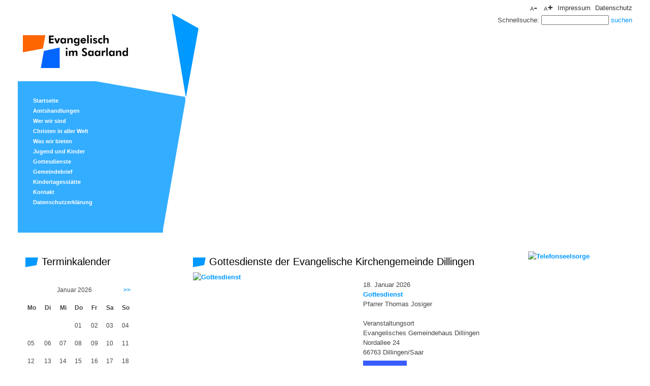

--- FILE ---
content_type: text/html; charset=UTF-8
request_url: https://evangelisch-in-dillingen.de/news/Oekumenische-Gespraechsreihe-zu-Glaubenswelten-und-Ueberzeugungen
body_size: 5425
content:
 <!DOCTYPE html>
<html lang="de">
	<head>
		<meta charset="utf-8">
		<meta http-equiv="content-type" content="text/html;charset=utf-8" />
							
						
			<meta name="author" content="EVKS">
		<meta property="og:type" content="website" /><meta property="og:title" content="Startseite" />		<meta name="robots" content="index, follow" />
		<meta name="revisit-after" content="3 month" />
	
		<title>
			Evangelische Kirchengemeinde Dillingen - Startseite		</title>
		
		<link rel="shortcut icon" href="https://evks.de/images/flavicon.gif" type="image/vnd.microsoft.icon" />

		<!-- styles -->		
		<link rel="stylesheet" type="text/css" href="https://evks.de/css/style.css" />
		<link rel="stylesheet" type="text/css" href="https://evks.de/css/grid.css" />
		<link rel="stylesheet" type="text/css" href="https://evks.de/css/font.css" />
		<link rel="stylesheet" type="text/css" href="https://evks.de/css/liquid-slider.css" />
		<link rel="stylesheet" type="text/css" href="https://evks.de/css/lightbox.css" />
		<link rel="stylesheet" type="text/css" href="https://evks.de/css/shariff.complete.css" />
		
		<!-- calendar start -->		
		<link rel="stylesheet" type="text/css" href="https://evks.de/css/tipped.css" />
		<style type="text/css">
			div#calendar td, div#calendar th, div#calendar caption {
				font-size: 12px;
				padding: 7px;
			}
			div#calendar td a {
				color: #000000;
				text-decoration: underline;
			}
			table.calendar, table.calendar caption {
				background-color: #ffffff;
			}
			.calendar-prev {
				float: left;
			}
			.calendar-next {
				float: right;
			}
			
			#calendar {
				margin-left:10px;
			}
			
			.t_Content_evks {
			  padding: 6px 7px;
			  font-family: Arial, Helvetica, sans-serif; font-size: 12px; line-height: 16px; color:#000000; 
			  width: 500px;
			}
		</style>		
	<!-- calendar stop -->		
		
		<!-- custom css for subsidiaries -->
		<style type="text/css">		
			/* style */
			
						
			#content .img_wrapper {
				width: 200px;
			}
			
			.colorbox_headline{	background-color: #0099FF}
			
						
				.navi_sub {	background-image: url("../images/backgrounds/subsidiary/23/navi_bg.png");}
				.navigation .navi_bg { background-image: url("../images/backgrounds/subsidiary/23/logo_bg.png");}
				.navigation { background-image: url("../images/backgrounds/subsidiary/23/navi_bg.png");}
						
			/* font */			
			a, h1, .teaser h2, .readmore{ color: #0099FF}
			header #search .submit{	color: #0099FF}
			
		</style>
						
		<!--  scripts -->
		<!--[if lt IE 9]>
		  <script src="http://html5shiv.googlecode.com/svn/trunk/html5.js" type="text/javascript"></script>
		  <script type="text/javascript" src="https://evks.de/js/excanvas/excanvas.js"></script>
		<![endif]-->
		<script type="text/javascript" src="https://evks.de/js/jquery/jquery.js"></script>
		<script type="text/javascript" src="https://evks.de/js/jquery/slides.jquery.js"></script>
		<script type="text/javascript" src="https://evks.de/js/jquery/jquery.validate.js"></script>
		<script type="text/javascript" src="https://evks.de/js/jquery/jquery.easing.1.3.js"></script>
		<script type="text/javascript" src="https://evks.de/js/jquery/jquery.touchSwipe.min.js"></script>
		<script type="text/javascript" src="https://evks.de/js/jquery/jquery.liquid-slider.min.js"></script>
		<script type="text/javascript" src="https://evks.de/js/jquery/lightbox-2.6.min.js"></script>
		<script type="text/javascript" src="https://evks.de/js/shariff.complete.js"></script>
		<script>
			(function(w, i, d, g, e, t) {
				e = i.createElement(d);
				t = i.getElementsByTagName(d)[0];
				e.async = 1; e.src = g;
				t.parentNode.insertBefore(e, t);
			})(window, document, 'script', '//www.die-bibel.de/widgets/bild-und-bibel.js');
		</script>	
		<script>(function(d, s, id) {
		  var js, fjs = d.getElementsByTagName(s)[0];
		  if (d.getElementById(id)) return;
		  js = d.createElement(s); js.id = id;
		  js.src = "//connect.facebook.net/de_DE/sdk.js#xfbml=1&version=v2.5";
		  fjs.parentNode.insertBefore(js, fjs);
		}(document, 'script', 'facebook-jssdk'));</script>
		<!-- calendar start -->
			<script type="text/javascript">
				jQuery.noConflict();
			</script>
			<!--[if IE]>
			<script type="text/javascript" src="https://evks.de/js/excanvas/excanvas.js"></script>
			<![endif]-->
			<script type="text/javascript" src="https://evks.de/js/spinners/spinners.js"></script>
			<script type="text/javascript" src="https://evks.de/js/tipped/tipped.js"></script>
		<!-- calendar stop -->
		
			
			<link rel="stylesheet" type="text/css" href="https://evks.de/css/font/font_100.css" />
				
		<script type="text/javascript" src="https://evks.de/js/boxsize.js"></script>
		<script type="text/javascript" src="https://evks.de/js/loadnews.js"></script>
		
		<script>(function(d, s, id) {
		  var js, fjs = d.getElementsByTagName(s)[0];
		  if (d.getElementById(id)) return;
		  js = d.createElement(s); js.id = id;
		  js.src = "//connect.facebook.net/de_DE/all.js#xfbml=1";
		  fjs.parentNode.insertBefore(js, fjs);
		}(document, 'script', 'facebook-jssdk'));</script>
		
				
		<script type="text/javascript">
		
		jQuery("document").ready(function () {
									
			jQuery('#slider-id').liquidSlider({
				continuous:true,
				autoSlide:true,
				pauseOnHover: false,
				fadeInDuration: 2000,
				fadeOutDuration: 2000,
				autoHeight: true,
				minHeight: 0,
				autoSlideInterval:  5000,
				useCSSMaxWidth: 1210,
				callback: function() {},
			});
				
			// News 
			if (jQuery("article.news_list").length > 0)
			{				
				// Select news container
				news_container = jQuery("#news_list_wrapper");
				
				// We are on the news page...
				jQuery(window).bind("DOMScrollEvent scroll", function (e)
				{
					// [Absolute page size] - [Window size(Displayed content size)] <= Scrollbarposition (Top->Bottom)
					if (jQuery(document).height() - jQuery(window).height() <= jQuery(window).scrollTop())
					{
						load_next_news();
					}
				});
			}

			// Search
			if (jQuery(".search li").length > 0)
			{
				// Select news container
				news_container = jQuery(".search");
				
				// We are on the news page...
				jQuery(window).bind("DOMScrollEvent scroll", function (e)
				{
					// [Absolute page size] - [Window size(Displayed content size)] <= Scrollbarposition (Top->Bottom)
					if (jQuery(document).height() - jQuery(window).height() <= jQuery(window).scrollTop())
					{
						if (jQuery(".search ul.news").length > 0)
						{
							load_search("news");
						}
						else if (jQuery(".search ul.content").length > 0)
						{
							load_search("content");
						}
						else if (jQuery(".search ul.user").length > 0)
						{
							load_search("user");
						}							
					}
				});
			}
			
		});		
		</script>
</head>	
<body>
	<div id="fb-root"></div>
	<div id="main"><header>
	<section>
		<div id="header_logo">	<a href="http://evangelisch-in-dillingen.de/"><img src=https://evks.de/images/evks_logo.jpg alt="logo_PNSYS"/></a>
</div>		<aside class="navigation"><div class="navi_bg"></div>
<nav><div class="navi"><ul>	<li class="navi_aktiv"><a href="http://evangelisch-in-dillingen.de/Startseite-18">Startseite</a></li>
	<li class="navi_passiv"><a href="http://evangelisch-in-dillingen.de/Amtshandlungen-5" class="a5">Amtshandlungen</a></li>
	<li class="navi_passiv"><a href="http://evangelisch-in-dillingen.de/Wer-wir-sind-11" class="a5">Wer wir sind</a></li>
	<li class="navi_passiv"><a href="http://evangelisch-in-dillingen.de/Christen-in-aller-Welt" class="a5">Christen in aller Welt</a></li>
	<li class="navi_passiv"><a href="http://evangelisch-in-dillingen.de/Was-wir-bieten-8" class="a5">Was wir bieten</a></li>
	<li class="navi_passiv"><a href="http://evangelisch-in-dillingen.de/Jugend-und-Kinder" class="a5">Jugend und Kinder</a></li>
	<li class="navi_passiv"><a href="http://evangelisch-in-dillingen.de/Gottesdienste-9" class="a5">Gottesdienste</a></li>
	<li class="navi_passiv"><a href="http://evangelisch-in-dillingen.de/Gemeindebrief-5" class="a5">Gemeindebrief</a></li>
	<li class="navi_passiv"><a href="http://evangelisch-in-dillingen.de/Kindertagesstaette-2" class="a5">Kindertagesstätte</a></li>
	<li class="navi_passiv"><a href="http://evangelisch-in-dillingen.de/Kontakt-13" class="a5">Kontakt</a></li>
	<li class="navi_passiv"><a href="http://evangelisch-in-dillingen.de/Datenschutz-22" class="a5">Datenschutzerklärung</a></li>
</ul></div>		<div style="clear:both;"></div>
	</nav>	
</aside><!--Navigation-->
		<div style="clear:both;"></div>		<div class="info">
	<ul>
		<li class="navi_passiv">			
				<a href="http://evangelisch-in-dillingen.de/php/font/size.php?fontsize=decrease"><img src="https://evks.de/./images/font/decrease.jpg" alt="Schriftgröße verkleinern" /></a>
		
	<a href="http://evangelisch-in-dillingen.de/php/font/size.php?fontsize=increase"><img src="https://evks.de/./images/font/increase.jpg" alt="Schriftgröße vergrößern" /></a>
			<a href="http://evangelisch-in-dillingen.de/Impressum-30">Impressum</a>
						<a href="http://evangelisch-in-dillingen.de/Datenschutz-22">Datenschutz</a>
					</li>	
	</ul>
</div>		<div id="search">
	<form name="search" action="index.php?content_id=6273&amp;language_id=1" method="post" enctype="multipart/form-data">
		Schnellsuche:  <input name="searchword" size="15" />
		<input type="submit" class="submit" value="suchen" >	
	</form>
</div>		
		<div class="header_pic">
	<img src="https://dwevks.de/upload/upload/23/67/KircheDillingen_06_03_14_webTitel.jpg"
					width="1210"
						alt="" />
</div>	</section>	
</header><div id="content_wrapper"><div id="banner_home"><ul><li>
	</li><li>
				<a href="https://www.telefonseelsorge-saar.de/"  target="_blank" >
				<img alt="Telefonseelsorge" src="https://dwevks.de/upload/upload/21/1862/ts-logo.png"	data-id="9"		
					 width="190"							
				/>
			</a>
		</li><li>
	</li></ul></div> <!-- #banner --><div id="home_wrapper"><h1></h1>
<div id="devotion"><div id="calendar_news">
	<h2>
		<img class="colorbox_headline" alt="" src="https://evks.de/./images/headline/blank.png"/>
		Terminkalender	</h2>
	<br />
<div id="calendar-events"  style="display: none;">
		<div class="date-2026-01-21">
			<a href="http://evangelisch-in-dillingen.de/news/Finsternis-ist-der-Tag-des-Herrn-nicht-Licht"><b>„Finsternis ist der Tag des Herrn, nicht Licht.“</b></a><br />
			<span>Dunkle Worte der Bibel – ins Licht gerückt</span>
		</div>
				<div class="date-2026-01-25">
			<a href="http://evangelisch-in-dillingen.de/news/Die-evangelische-Versoehnungskirche-in-Voelklingen-Sonderfuehrung"><b>Die evangelische „Versöhnungskirche“ in Völklingen – Sonderführung</b></a><br />
			<span></span>
		</div>
				<div class="date-2026-01-26">
			<a href="http://evangelisch-in-dillingen.de/news/Rundgespraech-War-Jesus-Pazifist"><b>Rundgespräch: War Jesus Pazifist?</b></a><br />
			<span>Friedensethischer Round Table</span>
		</div>
				<div class="date-2026-01-26">
			<a href="http://evangelisch-in-dillingen.de/news/Literaturkreis-Neunkirchen-4"><b>Literaturkreis Neunkirchen</b></a><br />
			<span>Iris Wolff</span>
		</div>
		</div>

<div id="calendar" class="font">
	<table class="calendar">
<caption class="calendar-month">Januar&nbsp;2026&nbsp;<span class="calendar-next"><a href="/news/Oekumenische-Gespraechsreihe-zu-Glaubenswelten-und-Ueberzeugungen?news=Oekumenische-Gespraechsreihe-zu-Glaubenswelten-und-Ueberzeugungen&amp;month=2&amp;year=2026#calendar_news">>></a></span></caption>
<tr><th>Mo</th><th>Di</th><th>Mi</th><th>Do</th><th>Fr</th><th>Sa</th><th>So</th></tr>
<tr><td colspan="3">&nbsp;</td><td>01</td><td>02</td><td>03</td><td>04</td></tr>
<tr><td>05</td><td>06</td><td>07</td><td>08</td><td>09</td><td>10</td><td>11</td></tr>
<tr><td>12</td><td>13</td><td>14</td><td>15</td><td>16</td><td>17</td><td>18</td></tr>
<tr><td>19</td><td>20</td><td><a href="#" title="2026-01-21" onclick="return false;">21</a></td><td>22</td><td>23</td><td>24</td><td><a href="#" title="2026-01-25" onclick="return false;">25</a></td></tr>
<tr><td><a href="#" title="2026-01-26" onclick="return false;">26</a></td><td>27</td><td>28</td><td>29</td><td>30</td><td>31</td><td colspan="1">&nbsp;</td></tr>
</table>
</div>

<br /><br />

<script type="text/javascript">
//<![CDATA[
	(function($) {
		$(document).ready(function() {
			jQuery.extend(Tipped.Skins, {
			  'evks' : {
				border: { size: 1, color: '#3988FF' },
				background: '#D7E7FF',
				radius: { size: 1, position: 'border' },
				shadow: false,
				closeButtonSkin: 'light'
			  }
			});
		
			$('table.calendar a[title]').each(function() {
				var tipContent = '';
				$('#calendar-events .date-' + this.title).each(function() {
					tipContent = tipContent + (tipContent != '' ? '<br /><br />' : '') + this.innerHTML;
				});
				
				Tipped.create(this, tipContent, {
					skin: 'evks'
				});
			});
		});
	})(jQuery);
//]]>
</script>
</div> <!-- #calendar_news --><div class="news
	">	
	<h2>
			
		<a  href="http://evangelisch-in-dillingen.de/index.php?content_id=6273&amp;language_id=1&amp;newssection_id=2">
			<img class="colorbox_headline" alt="" src="https://evks.de/./images/headline/blank.png"/>
			Gottesdienste der Evangelische Kirchengemeinde Dillingen		</a>				
			</h2><div class="img_wrapper">		<div class="news_img1"
					>
								<a href="https://dwevks.de/upload/upload/23/329/kg-dillingen.jpg" data-lightbox="news57314" title="Gottesdienst">
						<img src="https://dwevks.de/upload/upload/23/329/kg-dillingen.jpg" alt="Gottesdienst"
				width="285"				
			/>
							</a>
					</div>									
</div> <!-- .img_wrapper --><div class="devotion_wrapper"><section>		
	<article class="event_detail">
		18.  Januar 2026<br />	
			<h1><a  href="http://evangelisch-in-dillingen.de/news/Gottesdienst-5577">Gottesdienst</a></h1><br />
				Pfarrer Thomas Josiger<br /><br/>Veranstaltungsort<br/>Evangelisches Gemeindehaus Dillingen<br />Nordallee 24<br />66763 Dillingen/Saar						<a  href="http://evangelisch-in-dillingen.de/news/Gottesdienst-5577" class="readmorebutton">weiterlesen</a>
			</article>
</section><div style="clear:both;"></div></div>	<br /><br />
		 					<a class="archive readmorebutton"  href="http://evangelisch-in-dillingen.de/index.php?content_id=6273&amp;language_id=1&amp;newssection_id=2">
							Alle Gottesdienste der Evangelische Kirchengemeinde Dillingen anzeigen					</a>
			</div> <!-- .news --></div> <!-- #devotion --><div id="events"><div class="news
	 eventsopen">	
	<h2>
						<a  href="http://evangelisch-in-dillingen.de/index.php?content_id=6273&amp;highlight=true&amp;language_id=1&amp;newssection_id=3">
					<img class="colorbox_headline" alt="" src="https://evks.de/./images/headline/blank.png"/>
					Termine				</a>
								<a id="highlights" class="highlights_switch"  href="http://evangelisch-in-dillingen.de/index.php?content_id=1358&amp;show_highlights=false&amp;language_id=1&amp;newssection_id=3#highlights">
					Alle Termine der Region anzeigen				</a>		
				</h2><div class="img_wrapper">		<div class="news_img1"
					>
								<a href="https://dwevks.de/upload/upload/3/186/blau_neu.jpg" data-lightbox="news57498" title="„Finsternis ist der Tag des Herrn, nicht Licht.“">
						<img src="https://dwevks.de/upload/upload/3/186/blau_neu.jpg" alt="„Finsternis ist der Tag des Herrn, nicht Licht.“"
				width="285"				
			/>
							</a>
					</div>									
</div> <!-- .img_wrapper --><section>		
	<article class="event_detail">
		21.  Januar 2026<br />	
			<h1><a  href="http://evangelisch-in-dillingen.de/news/Finsternis-ist-der-Tag-des-Herrn-nicht-Licht">„Finsternis ist der Tag des Herrn, nicht Licht.“</a></h1><br />
				Dunkle Worte der Bibel – ins Licht gerückt						<a  href="http://evangelisch-in-dillingen.de/news/Finsternis-ist-der-Tag-des-Herrn-nicht-Licht" class="readmorebutton">weiterlesen</a>
			</article>
</section><section class="shortlist">
	<article class="event_detail">
	25.  Januar 2026<br />	
		<h1><a  href="http://evangelisch-in-dillingen.de/news/Die-evangelische-Versoehnungskirche-in-Voelklingen-Sonderfuehrung">Die evangelische „Versöhnungskirche“ in Völklingen – Sonderführung</a></h1><br />
		</article>
</section><section class="shortlist">
	<article class="event_detail">
	26.  Januar 2026<br />	
		<h1><a  href="http://evangelisch-in-dillingen.de/news/Rundgespraech-War-Jesus-Pazifist">Rundgespräch: War Jesus Pazifist?</a></h1><br />
		</article>
</section>	<br /><br />
		 					<a class="archive readmorebutton"  href="http://evangelisch-in-dillingen.de/index.php?content_id=6273&amp;highlight=TRUE&amp;language_id=1&amp;newssection_id=3">Alle Termine der Gemeinde anzeigen</a><br />
	 	 		<a class="archive readmorebutton"  href="http://evangelisch-in-dillingen.de/index.php?content_id=6273&amp;highlight=FALSE&amp;language_id=1&amp;newssection_id=3">Alle Termine der Region anzeigen</a><br />
	 	 </div> <!-- .news --><div class="news
	 highlight">	
	<h2>
			
		<a  href="http://evangelisch-in-dillingen.de/index.php?content_id=6273&amp;language_id=1&amp;newssection_id=6">
			<img class="colorbox_headline" alt="" src="https://evks.de/./images/headline/blank.png"/>
			Aus der Gemeinde		</a>				
			</h2><div class="event_wrapper"><div class="img_wrapper">		<div class="news_img1"
					>
								<a href="https://dwevks.de/upload/upload/23/2328/Taize.jpg" data-lightbox="news56395" title="Taizé-Gebet am 8. März 2026  um 18 Uhr">
						<img src="https://dwevks.de/upload/upload/23/2328/Taize.jpg" alt="Taizé-Gebet am 8. März 2026  um 18 Uhr"
				width="285"				
			/>
							</a>
					</div>									
</div> <!-- .img_wrapper --><section>		
	<article class="event_detail">
			
			<h1><a  href="http://evangelisch-in-dillingen.de/news/Taize-Gebet-am-8-Maerz-um-18-Uhr">Taizé-Gebet am 8. März 2026  um 18 Uhr</a></h1><br />
				…nach dem Taizé ist vor dem Taizé.						<a  href="http://evangelisch-in-dillingen.de/news/Taize-Gebet-am-8-Maerz-um-18-Uhr" class="readmorebutton">weiterlesen</a>
			</article>
</section><div style="clear:both;"></div></div><section class="shortlist">
	<article class="event_detail">
		
		<h1><a  href="http://evangelisch-in-dillingen.de/news/Gottesdienste-fuer-Klein-und-Gross-2026">Gottesdienste für Klein und Groß 2026</a></h1><br />
		</article>
</section>	<br /><br />
		 				</div> <!-- .news --><div class="news
	 highlight">	
	<h2>
			
		<a  href="http://evangelisch-in-dillingen.de/index.php?content_id=6273&amp;language_id=1&amp;newssection_id=4">
			<img class="colorbox_headline" alt="" src="https://evks.de/./images/headline/blank.png"/>
			Aktuelles aus der Region		</a>				
			</h2><div class="event_wrapper"><div class="img_wrapper">		<div class="news_img1"
					>
								<a href="https://dwevks.de/upload/upload/3/3202/VK-Erloeserkirche_Turm_und_Schiff-2025-Kgm-web.jpg" data-lightbox="news57691" title="Außenansicht auf die Erlöserkirche Heidstock mit dem markanten Uhrturm, Foto: Kirchengemeinde Völklingen-Versöhnung">
						<img src="https://dwevks.de/upload/upload/3/3202/VK-Erloeserkirche_Turm_und_Schiff-2025-Kgm-web.jpg" alt="Außenansicht auf die Erlöserkirche Heidstock mit dem markanten Uhrturm, Foto: Kirchengemeinde Völklingen-Versöhnung"
				width="285"				
			/>
							</a>
					</div>									
</div> <!-- .img_wrapper --><section>		
	<article class="event_detail">
		14.  Januar 2026<br />	
			<h1><a  href="http://evangelisch-in-dillingen.de/news/Erloeserkirche-auf-dem-Voelklinger-Heidstock-wird-entwidmet-Verkauf-geplant">Erlöserkirche auf dem Völklinger Heidstock wird entwidmet – Verkauf geplant</a></h1><br />
				<!DOCTYPE html>
<html>
<head>
<title></title>
</head>
<body>
<p>Die evangelische Versöhnungskirchengemeinde Völklingen gibt ihre
Erlöserkirche aus dem Heidstock auf. Nach der Entwidmung sollen die
Kirche mit angeschlossenem Gemeindezentrum und das angrenzende
großzügige Außengelände zum Verkauf angeboten werden.</p>
<p>Die Aufgabe der Kirche ist das</p>
</body>
</html>						<a  href="http://evangelisch-in-dillingen.de/news/Erloeserkirche-auf-dem-Voelklinger-Heidstock-wird-entwidmet-Verkauf-geplant" class="readmorebutton">weiterlesen</a>
			</article>
</section><div style="clear:both;"></div></div><section class="shortlist">
	<article class="event_detail">
	13.  Januar 2026<br />	
		<h1><a  href="http://evangelisch-in-dillingen.de/news/Gebetswoche-fuer-die-Einheit-der-Christen-2026-im-Saarland">Gebetswoche für die Einheit der Christen 2026 im Saarland</a></h1><br />
		</article>
</section><section class="shortlist">
	<article class="event_detail">
	13.  Januar 2026<br />	
		<h1><a  href="http://evangelisch-in-dillingen.de/news/Evangelische-Jugend-Saar-bietet-Schulung-fuer-angehende-Jugendleiter-2">Evangelische Jugend Saar bietet Schulung für angehende Jugendleiter</a></h1><br />
		</article>
</section>	<br /><br />
		 					<a class="archive readmorebutton"  href="http://evangelisch-in-dillingen.de/index.php?content_id=6273&amp;language_id=1&amp;newssection_id=4">
							alle Meldungen anzeigen					</a>
			</div> <!-- .news -->		<div style="clear:both"></div>
	</div> <!-- #events -->
</div><footer>
	<a href="http://www.evangelisch-im-saarland.de/" target="_blank"><img src="https://evks.de/images/logos/evks.jpg" alt="Evangelische Kirche im Saarland" /></a><aside class="navigation"><div class="navi_bg"></div>
<nav><div class="navi"><ul>	<li class="navi_aktiv"><a href="http://evangelisch-in-dillingen.de/Startseite-18">Startseite</a></li>
	<li class="navi_passiv"><a href="http://evangelisch-in-dillingen.de/Amtshandlungen-5" class="a5">Amtshandlungen</a></li>
	<li class="navi_passiv"><a href="http://evangelisch-in-dillingen.de/Wer-wir-sind-11" class="a5">Wer wir sind</a></li>
	<li class="navi_passiv"><a href="http://evangelisch-in-dillingen.de/Christen-in-aller-Welt" class="a5">Christen in aller Welt</a></li>
	<li class="navi_passiv"><a href="http://evangelisch-in-dillingen.de/Was-wir-bieten-8" class="a5">Was wir bieten</a></li>
	<li class="navi_passiv"><a href="http://evangelisch-in-dillingen.de/Jugend-und-Kinder" class="a5">Jugend und Kinder</a></li>
</ul><ul>	<li class="navi_passiv"><a href="http://evangelisch-in-dillingen.de/Gottesdienste-9" class="a5">Gottesdienste</a></li>
	<li class="navi_passiv"><a href="http://evangelisch-in-dillingen.de/Gemeindebrief-5" class="a5">Gemeindebrief</a></li>
	<li class="navi_passiv"><a href="http://evangelisch-in-dillingen.de/Kindertagesstaette-2" class="a5">Kindertagesstätte</a></li>
	<li class="navi_passiv"><a href="http://evangelisch-in-dillingen.de/Kontakt-13" class="a5">Kontakt</a></li>
	<li class="navi_passiv"><a href="http://evangelisch-in-dillingen.de/Datenschutz-22" class="a5">Datenschutzerklärung</a></li>
	<li class="navi_passiv">
		<a href="http://evangelisch-in-dillingen.de/Impressum-30">Impressum</a>
	</li>
</ul><ul></ul></div>		<div style="clear:both;"></div>
	</nav>	
</aside><!--Navigation-->
		<div style="clear:both;"></div>	


<img src="https://evks.wmm-data01.de/data/php/index.php?website_id=23&site_id=1358&headline=Startseite" width="1" height="1" border="0" />




</footer><div style="clear:both;"></div>
</div> <!-- #home_wrapper --></div> <!-- #content_wrapper -->

--- FILE ---
content_type: text/css
request_url: https://evks.de/css/grid.css
body_size: 197
content:
.grid_1_1{
	width: 285px !important;
	height: 285px !important;
	padding:10px !important;
	float:left !important;
	margin: 0 10px 10px 0 !important;
}

.grid_1_1 article{
	width: 265px;
}

.grid_1_2{
	width: 285px;
	height: 600px;
	padding:10px;
	float:left;
	margin: 0 10px 10px 0;
}

.grid_1_2 article{
	width: 265px;
}

.grid_1_3{
	width: 285px;
	height: 915px;
	padding:10px;
	float:left;
	margin: 0 10px 10px 0;
}

.grid_1_3 article{
	width: 265px;
}

.grid_2_1{
	width: 600px;
	height: 285px;
	padding:10px;
	float:left;
	margin: 0 10px 10px 0;
}

.grid_2_1 article{
	width: 580px;
}

.grid_2_2{
	width: 600px;
	height: 600px;
	padding:10px;
	float:left;
	margin: 0 10px 10px 0;
}

.grid_2_2 article{
	width: 580px;
}

.grid_2_3{
	width: 600px;
	height: 915px;
	padding:10px;
	float:left;
	margin: 0 10px 10px 0;
}

.grid_2_3 article{
	width: 580px;
}

--- FILE ---
content_type: text/css
request_url: https://evks.de/css/font.css
body_size: 586
content:
body {
	font-family: Arial, Verdana, Helvetica; font-size: 13px; line-height: 19px; color:#444444;
}

/* LINKS */
a {
	color:#3988ff;
	text-decoration:none;
	font-weight:bold;
}

header #search .submit {
	font-size: 13px;
	line-height: 19px;
	color:#3988ff;
	text-decoration:none;
	cursor: pointer;
}

a:hover {
	text-decoration:underline;
}

article h1 a{
	font-weight: bold;
}

.info a{
	color: #333333;
	font-weight:normal;
	font-size:13px;
}

.news h2 a {
	color:#000000;
	font-size:20px;
	line-height:22px;
	font-weight:normal;
}

.news h2 a:hover {
	color:#000000;
	font-size:20px;
	line-height:22px;
	font-weight:normal;
	text-decoration:none;
}

/* HEADLINES*/
h1 {
	font-size:24px;
	line-height:26px;
	font-weight:normal;
	color:#3988ff;
}

h1 a  {
	font-weight:normal;
}

h2 {
	color:#000000;
	font-size:20px;
	line-height:22px;
	font-weight:normal;
}

.teaser h2 {
	color:#3988ff;
}

/* NAVI */
.navi li, .navi a {
	color:#FFFFFF;
	text-decoration:none;
    font-size: 11px;
	line-height: 17px;
}

a.readmorebutton, a.reloadbutton, span.readmorebutton, a.historyback { color:#FFFFFF; }
a.readmorebutton:hover, a.reloadbutton:hover, a.historyback { text-decoration:none; }

#content_wrapper .reformation .navi a {
	color: #f86417;
	font-size: 13px;
	line-height: 19px;
}
#content_wrapper .reformation .navi .navi_sub a { color:#fff; }

.navi a:hover {
	text-decoration:underline;
}

/* FOOTER */

footer a, footer .navi a {
	text-decoration:none;
	text-transform: none;
	color:#444444;
	font-weight:normal;
}

footer a:hover, footer .navi a:hover {
	text-decoration:underline;
}

/* teaser */

.readmore {
	font-weight:bold;
	color:#3988ff;
}

.event_detail > h1 {
    display: inline;
    font-size: 16px;
    line-height: 18px;
}

--- FILE ---
content_type: text/css
request_url: https://evks.de/css/tipped.css
body_size: 1216
content:
/*
 *  Part of Tipped - The Javascript Tooltip Framework
 *  http://projects.nickstakenburg.com/tipped
 *
 *  Documentation:
 *  http://projects.nickstakenburg.com/tipped/documentation/#css
 *
 *  IMPORTANT!:
 *  When modifying or adding your own skins it's recommended to do 
 *  this in a seperate file, overwriting or building on top of the 
 *  styling defined here to make updating easier.
 */
 
/* Font styling for all skins */
.t_Content_black,
.t_Content_cloud,
.t_Content_dark,
.t_Content_lavender,
.t_Content_light,
.t_Content_liquid,
.t_Content_lime,
.t_Content_blue,
.t_Content_salmon,
.t_Content_yellow,
.t_Content_facebook {
  color: #333;
  font-size: 10px;
  line-height: 16px;
  padding: 6px 7px;
}

/* Skins with a different font color */
.t_Content_black,
.t_Content_dark,
.t_Content_lavender,
.t_Content_liquid,
.t_Content_facebook {
  color: #fff;
}
.t_Content_cloud { color: #4d4d4d; }
.t_Content_light { color: #454545; }
.t_Content_blue { color: #f2f6f9; }
.t_Content_salmon { color: #4f4949; }

.t_Content_facebook {
  padding: 5px 8px;
}

/* Styling links for convenience so they are visible */
.t_Content_black a,
.t_Content_cloud a,
.t_Content_dark a,
.t_Content_lavender a,
.t_Content_light a,
.t_Content_liquid a,
.t_Content_lime a,
.t_Content_blue a,
.t_Content_salmon a,
.t_Content_yellow a {
  color: #008aca;
  text-decoration: none;
  background: none;
  border: 0;
}
.t_Content_black a:hover,
.t_Content_cloud a:hover,
.t_Content_dark a:hover,
.t_Content_lavender a:hover,
.t_Content_light a:hover,
.t_Content_liquid a:hover,
.t_Content_lime a:hover,
.t_Content_blue a:hover,
.t_Content_salmon a:hover,
.t_Content_yellow a:hover {
  color: #008aca;
  text-decoration: underline;
  background: none;
  border: 0;
}

/* Links with a different color */
.t_Content_black a,
.t_Content_black a:hover { color: #57a1d6; }
.t_Content_dark a,
.t_Content_dark a:hover { color: #5daae2; }

.t_Content_cloud a,
.t_Content_cloud a:hover { color: #438ec4; }

.t_Content_lavender a,
.t_Content_lavender a:hover { color: #ceddf2; }

.t_Content_lime a,
.t_Content_lime a:hover { color: #057ca8; }

.t_Content_liquid a,
.t_Content_liquid a:hover { color: #6591cd; }

.t_Content_royalblue a,
.t_Content_royalblue a:hover { color: #91d2dd; }

.t_Content_salmon a,
.t_Content_salmon a:hover { color: #5e77a2; }


/*
 * Layout (DON'T MODIFY!)
 */
.t_Tooltip {
  margin: 0;
  padding: 0;
  position: absolute;
  overflow: hidden;
  background-color: transparent;
  -webkit-transition-property: opacity;
  -moz-transition-property: opacity;
  -o-transition-property: opacity;
  transition-property: opacity;
}
.t_Tooltip.t_hidden { opacity: 0; }
.t_Tooltip.t_visible { opacity: 1; }

.t_Skin {
  position: absolute;
  top: 0;
  left: 0;
}
.t_Skin * { zoom: 1; } /* IE7 */

.t_Bubble {
  position: relative;
}

.t_Background,
.t_Stem { position: absolute; }

.t_Close {
  position: absolute;
  cursor: pointer;
  top: 0;
}

.t_CloseButtonShift {
  position: relative;
  overflow: hidden;
  float: left;
}
.t_CloseState {
  position: absolute;
  margin: 0;
  padding: 0;
  left: 0;
}

.t_Content {
  position: absolute;
  top: 0;
  left: 0;
}

/*
 * Shadow
 */
.t_Shadow {
  position: absolute;
  top: 0;
  left: 0;
  margin: 0;
  padding: 0;
}

.t_Shadow .t_ShadowInnerWrapper{
  position: relative;
  float: left;
  margin: 0;
  padding: 0;
}

.t_ShadowBubble {
  position: relative;
  padding: 0;
  margin: 0;
  float: left;
}
.t_ShadowBackground,
.t_ShadowStem { position: absolute; }
.t_ShadowBackground *, .t_ShadowStem * { float: left; }

 
.t_CloseButtonShadow {
  position: absolute;
  top: 0;
  left: 0;
  margin: 0;
  padding: 0;
}


.t_UpdateQueue {
  position: absolute;
  top: -15000px;
  left: -15000px;
  width: 5000px;
  height: 5000px;
  visibility: hidden;
}
.t_UpdateQueue .t_Tooltip,
.t_UpdateQueue .t_Content {
  position: relative;
  overflow: visible;
  float: left;
  top: auto;
  left: auto;
  width: 100%;
}
.t_Tooltip .t_ContentContainer {
  float: left;
  clear: both;
  position: relative;  
}
.t_UpdateQueue .t_ContentContainer {
  position: absolute;
  top: 0;
  left: 0;
}

--- FILE ---
content_type: application/javascript
request_url: https://evks.de/js/loadnews.js
body_size: 798
content:
// Global values for reloading news
var currently_loading_news = false;
var news_container;

// Helper functions for reloading news
function getUrlVars()
{
    var vars = {};
    var parts = window.location.href.replace(/[?&]+([^=&]+)=([^&]*)/gi, function(m,key,value) {
        vars[key] = value;
    });
    return vars;
}

function get_news_count()
{
	return jQuery("article.news_list").length;
}

// Load the next news
function load_next_news_box()
{
	if (typeof this.news_container != "undefined")
	{
		// Block reading if there is already an async request running
		if ( ! currently_loading_news)
		{
			currently_loading_news = true;
			// Load news by ajax request (Offset => Count of articles.news_detail dom elements, language id = language_id GET Parameter in URL
			jQuery.post("php/ajax/news.php", { offset: get_news_count(), media: getUrlVars()["media"], newssection_id: getUrlVars()["newssection_id"], language_id: getUrlVars()["language_id"] }).done(function(data)
			{
				if (data.replace(/\s+/g, '') == "NONEWS")
				{
					jQuery(window).unbind("DOMScrollEvent scroll");
					currently_loading_news = false;
					return;
				}
				else
				{
					news_container.append(data);
					reset_box_height(jQuery('.news_list'));
					currently_loading_news = false;
				}
			});
		}
	}
}

//Load the next news
function load_next_news()
{
	if (typeof this.news_container != "undefined")
	{
		// Block reading if there is already an async request running
		if ( ! currently_loading_news)
		{
			currently_loading_news = true;
			// Load news by ajax request (Offset => Count of articles.news_detail dom elements, language id = language_id GET Parameter in URL
			jQuery.post("php/ajax/news.php", { offset: get_news_count(), media: getUrlVars()["media"], newssection_id: getUrlVars()["newssection_id"], highlight: getUrlVars()["highlight"], language_id: getUrlVars()["language_id"] }).done(function(data)
			{
				if (data.replace(/\s+/g, '') == "NONEWS")
				{
					jQuery(window).unbind("DOMScrollEvent scroll");
					currently_loading_news = false;
					return;
				}
				else
				{
					news_container.append(data);
					currently_loading_news = false;
				}
			});
		}
	}
}
// News reloading done

function get_search_count()
{
	return jQuery(".search li").length;
}

//Load the next search entry
function load_search(type)
{
	if (typeof this.news_container != "undefined")
	{
		currently_loading_news = true;
		// Block reading if there is already an async request running 
		if ( ! currently_loading_news)
		{
			jQuery.post("php/ajax/search/"+type+".php", { offset: get_search_count(), searchword:  getUrlVars()["searchword"], subsidiary_id: getUrlVars()["subsidiary_id"], language_id: getUrlVars()["language_id"] }).done(function(data)
			{
				if (data.replace(/\s+/g, '') == "NONEWS")
				{
					jQuery(window).unbind("DOMScrollEvent scroll");
					currently_loading_news = false;
					return;
				}
				else
				{
					news_container.append(data);
					currently_loading_news = false;
				}
			});
		}
	}
}
// News reloading done

//Load the next medianews
function load_next_media_news()
{
	if (typeof this.news_container != "undefined")
	{
		// Block reading if there is already an async request running
		if ( ! currently_loading_news)
		{
			currently_loading_news = true;
			// Load news by ajax request (Offset => Count of articles.news_detail dom elements, language id = language_id GET Parameter in URL
			jQuery.post("php/ajax/news.php", { offset: get_news_count(), media: getUrlVars()["media"], newssection_id: getUrlVars()["newssection_id"], language_id: getUrlVars()["language_id"] }).done(function(data)
			{
				if (data.replace(/\s+/g, '') == "NONEWS")
				{
					jQuery(window).unbind("DOMScrollEvent scroll");
					currently_loading_news = false;
					return;
				}
				else
				{
					news_container.append(data);
					currently_loading_news = false;
				}
			});
		}
	}
}

--- FILE ---
content_type: application/javascript
request_url: https://evks.de/js/boxsize.js
body_size: 250
content:
function reset_box_height(elements)
{
	jQuery.each(elements, function (key, value)
	{
		var content_heigth = jQuery(value).parent("section").height();
		
		for (count_boxes = 1; content_heigth > '285'; count_boxes++)
		{
			content_heigth = content_heigth - 285;
		}
		
		if (count_boxes >= 2)
		{		
			var new_height = (count_boxes * 265) + (count_boxes * 10);
			jQuery(value).css('height', new_height);
		}
		else
		{
			jQuery(value).css('height', '235');
		}
	});
}